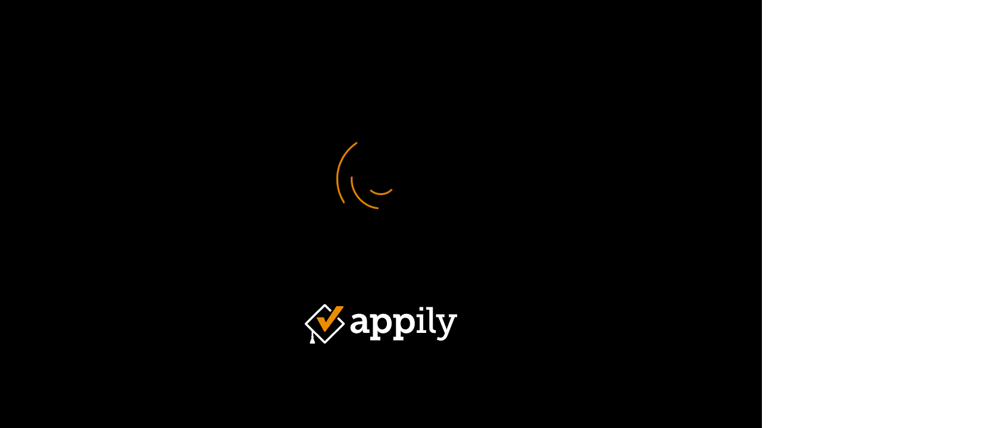

--- FILE ---
content_type: image/svg+xml
request_url: https://www.youvisit.com/aria-viewer/latest/static/media/icon_next_bold.f0caa213.svg
body_size: 421
content:
<svg width="22" height="20" viewBox="0 0 25 22" fill="none" xmlns="http://www.w3.org/2000/svg">
<path d="M24.0676 11.8649L15.4189 20.5135C14.7703 21.2162 13.6351 21.2162 12.9865 20.5135C12.2838 19.8649 12.2838 18.7297 12.9865 18.0811L18.6622 12.3514H2.12162C1.14865 12.3514 0.391891 11.5946 0.391891 10.6216C0.391891 9.7027 1.14865 8.89189 2.12162 8.89189H18.6622L12.9865 3.21621C12.2838 2.56757 12.2838 1.43243 12.9865 0.783782C13.6351 0.0810791 14.7703 0.0810791 15.4189 0.783782L24.0676 9.43243C24.7703 10.0811 24.7703 11.2162 24.0676 11.8649Z" fill="white"/>
</svg>
